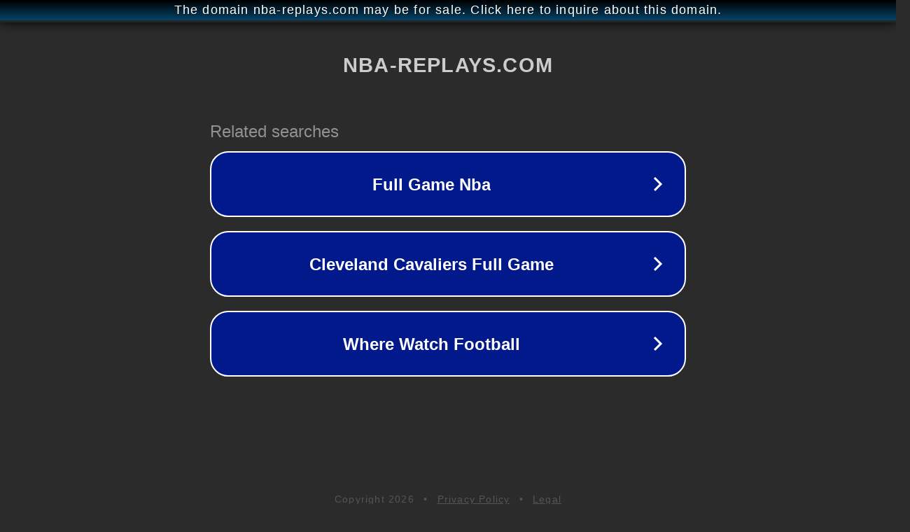

--- FILE ---
content_type: text/html; charset=utf-8
request_url: http://ww25.nba-replays.com/2023/06/date-time-how-you-can-watch/?subid1=20240718-0002-01ff-9adb-b898aa399d31
body_size: 1230
content:
<!doctype html>
<html data-adblockkey="MFwwDQYJKoZIhvcNAQEBBQADSwAwSAJBANDrp2lz7AOmADaN8tA50LsWcjLFyQFcb/P2Txc58oYOeILb3vBw7J6f4pamkAQVSQuqYsKx3YzdUHCvbVZvFUsCAwEAAQ==_YpUBYDHWH0HTtBUh3jIRe/DJNfqNSt5pZ31X0Gd7JzqqiE7UCQ63ozGh3IHdaeBtxCEHg1KUHDH8/sQPuVZHEg==" lang="en" style="background: #2B2B2B;">
<head>
    <meta charset="utf-8">
    <meta name="viewport" content="width=device-width, initial-scale=1">
    <link rel="icon" href="[data-uri]">
    <link rel="preconnect" href="https://www.google.com" crossorigin>
</head>
<body>
<div id="target" style="opacity: 0"></div>
<script>window.park = "eyJ1dWlkIjoiZmQxMmUyNjItZThkMy00MTFjLWFlOTQtNzljNzY4MzQ2YmI0IiwicGFnZV90aW1lIjoxNzY4Mzc0Mjk3LCJwYWdlX3VybCI6Imh0dHA6Ly93dzI1Lm5iYS1yZXBsYXlzLmNvbS8yMDIzLzA2L2RhdGUtdGltZS1ob3cteW91LWNhbi13YXRjaC8/[base64]";</script>
<script src="/bYztfKbOn.js"></script>
</body>
</html>
